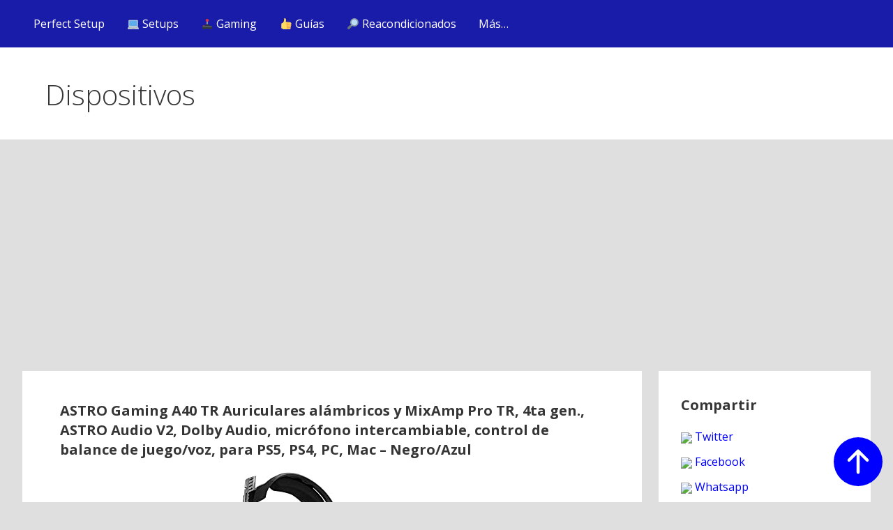

--- FILE ---
content_type: text/html; charset=UTF-8
request_url: https://perfectsetup.pro/dispositivos/astro-gaming-a40-tr-auriculares-alambricos-y-mixamp-pro-tr-4ta-gen-astro-audio-v2-dolby-audio-microfono-intercambiable-control-de-balance-de-juego-voz-para-ps5-ps4-pc-mac-negro-azul/
body_size: 17185
content:
<!DOCTYPE html>

<html lang="es" prefix="og: https://ogp.me/ns#">

<head>

	<meta charset="UTF-8">

	<meta name="viewport" content="width=device-width, initial-scale=1">

	<link rel="profile" href="https://gmpg.org/xfn/11">

	<link rel="pingback" href="https://perfectsetup.pro/xmlrpc.php">

	
<!-- Optimización para motores de búsqueda de Rank Math - https://s.rankmath.com/home -->
<title>ASTRO Gaming A40 TR Auriculares alámbricos y MixAmp Pro TR, 4ta gen., ASTRO Audio V2, Dolby Audio, micrófono intercambiable, control de balance de juego/voz, para PS5, PS4, PC, Mac - Negro/Azul - Perfect Setup</title>
<meta name="robots" content="follow, index, max-snippet:-1, max-video-preview:-1, max-image-preview:large"/>
<link rel="canonical" href="https://perfectsetup.pro/dispositivos/astro-gaming-a40-tr-auriculares-alambricos-y-mixamp-pro-tr-4ta-gen-astro-audio-v2-dolby-audio-microfono-intercambiable-control-de-balance-de-juego-voz-para-ps5-ps4-pc-mac-negro-azul/" />
<meta property="og:locale" content="es_ES">
<meta property="og:type" content="article">
<meta property="og:title" content="ASTRO Gaming A40 TR Auriculares alámbricos y MixAmp Pro TR, 4ta gen., ASTRO Audio V2, Dolby Audio, micrófono intercambiable, control de balance de juego/voz, para PS5, PS4, PC, Mac - Negro/Azul - Perfect Setup">
<meta property="og:description" content="Dispositivos relacionados Sony WH-1000XM3B Technics RPDJ1210 &#8211; Auriculares, color plateado (Versión Importada) Philips SHP9500 &#8211; Auriculares de diadema abiertos, negro&hellip;">
<meta property="og:url" content="https://perfectsetup.pro/dispositivos/astro-gaming-a40-tr-auriculares-alambricos-y-mixamp-pro-tr-4ta-gen-astro-audio-v2-dolby-audio-microfono-intercambiable-control-de-balance-de-juego-voz-para-ps5-ps4-pc-mac-negro-azul/">
<meta property="og:site_name" content="Perfect Setup">
<meta property="article:section" content="Auriculares">
<meta property="og:image" content="https://d3iy0wirzdn0f1.cloudfront.net/wp-content/uploads/2020/12/28200318/41JopPY04aL._AC_UY218_.jpg">
<meta property="og:image:secure_url" content="https://d3iy0wirzdn0f1.cloudfront.net/wp-content/uploads/2020/12/28200318/41JopPY04aL._AC_UY218_.jpg">
<meta property="og:image:width" content="271">
<meta property="og:image:height" content="218">
<meta property="og:image:alt" content="ASTRO Gaming A40 TR Auriculares alámbricos y MixAmp Pro TR, 4ta gen., ASTRO Audio V2, Dolby Audio, micrófono intercambiable, control de balance de juego/voz, para PS5, PS4, PC, Mac &#8211; Negro/Azul">
<meta property="og:image:type" content="image/jpeg">
<meta name="twitter:card" content="summary_large_image">
<meta name="twitter:title" content="ASTRO Gaming A40 TR Auriculares alámbricos y MixAmp Pro TR, 4ta gen., ASTRO Audio V2, Dolby Audio, micrófono intercambiable, control de balance de juego/voz, para PS5, PS4, PC, Mac - Negro/Azul - Perfect Setup">
<meta name="twitter:description" content="Dispositivos relacionados Sony WH-1000XM3B Technics RPDJ1210 &#8211; Auriculares, color plateado (Versión Importada) Philips SHP9500 &#8211; Auriculares de diadema abiertos, negro&hellip;">
<meta name="twitter:image" content="https://d3iy0wirzdn0f1.cloudfront.net/wp-content/uploads/2020/12/28200318/41JopPY04aL._AC_UY218_.jpg">
<script type="application/ld+json" class="rank-math-schema">{"@context":"https://schema.org","@graph":[{"@type":["Website","Organization"],"@id":"https://perfectsetup.pro/#organization","name":"Perfect Setup","url":"https://perfectsetup.pro","openingHours":["Monday,Tuesday,Wednesday,Thursday,Friday,Saturday,Sunday 09:00-17:00"]},{"@type":"WebSite","@id":"https://perfectsetup.pro/#website","url":"https://perfectsetup.pro","name":"Perfect Setup","publisher":{"@id":"https://perfectsetup.pro/#organization"},"inLanguage":"es","potentialAction":{"@type":"SearchAction","target":"https://perfectsetup.pro/?s={search_term_string}","query-input":"required name=search_term_string"}},{"@type":"ImageObject","@id":"https://perfectsetup.pro/dispositivos/astro-gaming-a40-tr-auriculares-alambricos-y-mixamp-pro-tr-4ta-gen-astro-audio-v2-dolby-audio-microfono-intercambiable-control-de-balance-de-juego-voz-para-ps5-ps4-pc-mac-negro-azul/#primaryImage","url":"https://d3iy0wirzdn0f1.cloudfront.net/wp-content/uploads/2020/12/28200318/41JopPY04aL._AC_UY218_.jpg","width":271,"height":218},{"@type":"WebPage","@id":"https://perfectsetup.pro/dispositivos/astro-gaming-a40-tr-auriculares-alambricos-y-mixamp-pro-tr-4ta-gen-astro-audio-v2-dolby-audio-microfono-intercambiable-control-de-balance-de-juego-voz-para-ps5-ps4-pc-mac-negro-azul/#webpage","url":"https://perfectsetup.pro/dispositivos/astro-gaming-a40-tr-auriculares-alambricos-y-mixamp-pro-tr-4ta-gen-astro-audio-v2-dolby-audio-microfono-intercambiable-control-de-balance-de-juego-voz-para-ps5-ps4-pc-mac-negro-azul/","name":"ASTRO Gaming A40 TR Auriculares al\u00e1mbricos y MixAmp Pro TR, 4ta gen., ASTRO Audio V2, Dolby Audio, micr\u00f3fono intercambiable, control de balance de juego/voz, para PS5, PS4, PC, Mac - Negro/Azul - Perfect Setup","datePublished":"2020-12-28T20:03:18+01:00","dateModified":"2020-12-28T20:03:18+01:00","isPartOf":{"@id":"https://perfectsetup.pro/#website"},"primaryImageOfPage":{"@id":"https://perfectsetup.pro/dispositivos/astro-gaming-a40-tr-auriculares-alambricos-y-mixamp-pro-tr-4ta-gen-astro-audio-v2-dolby-audio-microfono-intercambiable-control-de-balance-de-juego-voz-para-ps5-ps4-pc-mac-negro-azul/#primaryImage"},"inLanguage":"es"}]}</script>
<!-- /Plugin Rank Math WordPress SEO -->

<link rel='dns-prefetch' href='//fonts.googleapis.com' />
<link rel='dns-prefetch' href='//s.w.org' />
<link rel="alternate" type="application/rss+xml" title="Perfect Setup &raquo; Feed" href="https://perfectsetup.pro/feed/" />
<link rel="alternate" type="application/rss+xml" title="Perfect Setup &raquo; Feed de los comentarios" href="https://perfectsetup.pro/comments/feed/" />
<link rel="alternate" type="application/rss+xml" title="Perfect Setup &raquo; Comentario ASTRO Gaming A40 TR Auriculares alámbricos y MixAmp Pro TR, 4ta gen., ASTRO Audio V2, Dolby Audio, micrófono intercambiable, control de balance de juego/voz, para PS5, PS4, PC, Mac &#8211; Negro/Azul del feed" href="https://perfectsetup.pro/dispositivos/astro-gaming-a40-tr-auriculares-alambricos-y-mixamp-pro-tr-4ta-gen-astro-audio-v2-dolby-audio-microfono-intercambiable-control-de-balance-de-juego-voz-para-ps5-ps4-pc-mac-negro-azul/feed/" />
		<script type="text/javascript">
			window._wpemojiSettings = {"baseUrl":"https:\/\/s.w.org\/images\/core\/emoji\/13.0.0\/72x72\/","ext":".png","svgUrl":"https:\/\/s.w.org\/images\/core\/emoji\/13.0.0\/svg\/","svgExt":".svg","source":{"concatemoji":"https:\/\/perfectsetup.pro\/wp-includes\/js\/wp-emoji-release.min.js?ver=5.5.3"}};
			!function(e,a,t){var r,n,o,i,p=a.createElement("canvas"),s=p.getContext&&p.getContext("2d");function c(e,t){var a=String.fromCharCode;s.clearRect(0,0,p.width,p.height),s.fillText(a.apply(this,e),0,0);var r=p.toDataURL();return s.clearRect(0,0,p.width,p.height),s.fillText(a.apply(this,t),0,0),r===p.toDataURL()}function l(e){if(!s||!s.fillText)return!1;switch(s.textBaseline="top",s.font="600 32px Arial",e){case"flag":return!c([127987,65039,8205,9895,65039],[127987,65039,8203,9895,65039])&&(!c([55356,56826,55356,56819],[55356,56826,8203,55356,56819])&&!c([55356,57332,56128,56423,56128,56418,56128,56421,56128,56430,56128,56423,56128,56447],[55356,57332,8203,56128,56423,8203,56128,56418,8203,56128,56421,8203,56128,56430,8203,56128,56423,8203,56128,56447]));case"emoji":return!c([55357,56424,8205,55356,57212],[55357,56424,8203,55356,57212])}return!1}function d(e){var t=a.createElement("script");t.src=e,t.defer=t.type="text/javascript",a.getElementsByTagName("head")[0].appendChild(t)}for(i=Array("flag","emoji"),t.supports={everything:!0,everythingExceptFlag:!0},o=0;o<i.length;o++)t.supports[i[o]]=l(i[o]),t.supports.everything=t.supports.everything&&t.supports[i[o]],"flag"!==i[o]&&(t.supports.everythingExceptFlag=t.supports.everythingExceptFlag&&t.supports[i[o]]);t.supports.everythingExceptFlag=t.supports.everythingExceptFlag&&!t.supports.flag,t.DOMReady=!1,t.readyCallback=function(){t.DOMReady=!0},t.supports.everything||(n=function(){t.readyCallback()},a.addEventListener?(a.addEventListener("DOMContentLoaded",n,!1),e.addEventListener("load",n,!1)):(e.attachEvent("onload",n),a.attachEvent("onreadystatechange",function(){"complete"===a.readyState&&t.readyCallback()})),(r=t.source||{}).concatemoji?d(r.concatemoji):r.wpemoji&&r.twemoji&&(d(r.twemoji),d(r.wpemoji)))}(window,document,window._wpemojiSettings);
		</script>
		<style type="text/css">
img.wp-smiley,
img.emoji {
	display: inline !important;
	border: none !important;
	box-shadow: none !important;
	height: 1em !important;
	width: 1em !important;
	margin: 0 .07em !important;
	vertical-align: -0.1em !important;
	background: none !important;
	padding: 0 !important;
}
</style>
	<link rel='stylesheet' id='wp-block-library-css'  href='https://perfectsetup.pro/wp-includes/css/dist/block-library/style.min.css?ver=5.5.3' type='text/css' media='all' />
<link rel='stylesheet' id='wp-block-library-theme-css'  href='https://perfectsetup.pro/wp-includes/css/dist/block-library/theme.min.css?ver=5.5.3' type='text/css' media='all' />
<link rel='stylesheet' id='dwqa-style-css'  href='https://perfectsetup.pro/wp-content/plugins/dw-question-answer/templates/assets/css/style.css?ver=180720161357' type='text/css' media='all' />
<link rel='stylesheet' id='dwqa-rtl-css'  href='https://perfectsetup.pro/wp-content/plugins/dw-question-answer/templates/assets/css/rtl.css?ver=180720161357' type='text/css' media='all' />
<link rel='stylesheet' id='toc-screen-css'  href='https://perfectsetup.pro/wp-content/plugins/table-of-contents-plus/screen.min.css?ver=2302' type='text/css' media='all' />
<link rel='stylesheet' id='primer-child-css'  href='https://perfectsetup.pro/wp-content/themes/primer-child/style.css?ver=5.5.3' type='text/css' media='all' />
<style id='primer-child-inline-css' type='text/css'>
.site-header{background-image:url(https://d3iy0wirzdn0f1.cloudfront.net/wp-content/uploads/2020/12/28200318/41JopPY04aL._AC_UY218_.jpg);}
.site-title a,.site-title a:visited{color:#ffffff;}.site-title a:hover,.site-title a:visited:hover{color:rgba(255, 255, 255, 0.8);}
.site-description{color:#ffffff;}
.hero,.hero .widget h1,.hero .widget h2,.hero .widget h3,.hero .widget h4,.hero .widget h5,.hero .widget h6,.hero .widget p,.hero .widget blockquote,.hero .widget cite,.hero .widget table,.hero .widget ul,.hero .widget ol,.hero .widget li,.hero .widget dd,.hero .widget dt,.hero .widget address,.hero .widget code,.hero .widget pre,.hero .widget .widget-title,.hero .page-header h1{color:#ffffff;}
.main-navigation ul li a,.main-navigation ul li a:visited,.main-navigation ul li a:hover,.main-navigation ul li a:focus,.main-navigation ul li a:visited:hover{color:#ffffff;}.main-navigation .sub-menu .menu-item-has-children > a::after{border-right-color:#ffffff;border-left-color:#ffffff;}.menu-toggle div{background-color:#ffffff;}.main-navigation ul li a:hover,.main-navigation ul li a:focus{color:rgba(255, 255, 255, 0.8);}
h1,h2,h3,h4,h5,h6,label,legend,table th,dl dt,.entry-title,.entry-title a,.entry-title a:visited,.widget-title{color:#353535;}.entry-title a:hover,.entry-title a:visited:hover,.entry-title a:focus,.entry-title a:visited:focus,.entry-title a:active,.entry-title a:visited:active{color:rgba(53, 53, 53, 0.8);}
body,input,select,textarea,input[type="text"]:focus,input[type="email"]:focus,input[type="url"]:focus,input[type="password"]:focus,input[type="search"]:focus,input[type="number"]:focus,input[type="tel"]:focus,input[type="range"]:focus,input[type="date"]:focus,input[type="month"]:focus,input[type="week"]:focus,input[type="time"]:focus,input[type="datetime"]:focus,input[type="datetime-local"]:focus,input[type="color"]:focus,textarea:focus,.navigation.pagination .paging-nav-text{color:#252525;}hr{background-color:rgba(37, 37, 37, 0.1);border-color:rgba(37, 37, 37, 0.1);}input[type="text"],input[type="email"],input[type="url"],input[type="password"],input[type="search"],input[type="number"],input[type="tel"],input[type="range"],input[type="date"],input[type="month"],input[type="week"],input[type="time"],input[type="datetime"],input[type="datetime-local"],input[type="color"],textarea,.select2-container .select2-choice{color:rgba(37, 37, 37, 0.5);border-color:rgba(37, 37, 37, 0.1);}select,fieldset,blockquote,pre,code,abbr,acronym,.hentry table th,.hentry table td{border-color:rgba(37, 37, 37, 0.1);}.hentry table tr:hover td{background-color:rgba(37, 37, 37, 0.05);}
blockquote,.entry-meta,.entry-footer,.comment-meta .says,.logged-in-as,.wp-block-coblocks-author__heading{color:#686868;}
.site-footer .widget-title,.site-footer h1,.site-footer h2,.site-footer h3,.site-footer h4,.site-footer h5,.site-footer h6{color:#353535;}
.site-footer .widget,.site-footer .widget form label{color:#252525;}
.footer-menu ul li a,.footer-menu ul li a:visited{color:#686868;}.site-info-wrapper .social-menu a{background-color:#686868;}.footer-menu ul li a:hover,.footer-menu ul li a:visited:hover{color:rgba(104, 104, 104, 0.8);}
.site-info-wrapper .site-info-text{color:#686868;}
a,a:visited,.entry-title a:hover,.entry-title a:visited:hover{color:#ff6663;}.navigation.pagination .nav-links .page-numbers.current,.social-menu a:hover{background-color:#ff6663;}a:hover,a:visited:hover,a:focus,a:visited:focus,a:active,a:visited:active{color:rgba(255, 102, 99, 0.8);}.comment-list li.bypostauthor{border-color:rgba(255, 102, 99, 0.2);}
button,a.button,a.button:visited,input[type="button"],input[type="reset"],input[type="submit"],.wp-block-button__link,.site-info-wrapper .social-menu a:hover{background-color:#ff6663;border-color:#ff6663;}button:hover,button:active,button:focus,a.button:hover,a.button:active,a.button:focus,a.button:visited:hover,a.button:visited:active,a.button:visited:focus,input[type="button"]:hover,input[type="button"]:active,input[type="button"]:focus,input[type="reset"]:hover,input[type="reset"]:active,input[type="reset"]:focus,input[type="submit"]:hover,input[type="submit"]:active,input[type="submit"]:focus{background-color:rgba(255, 102, 99, 0.8);border-color:rgba(255, 102, 99, 0.8);}
button,button:hover,button:active,button:focus,a.button,a.button:hover,a.button:active,a.button:focus,a.button:visited,a.button:visited:hover,a.button:visited:active,a.button:visited:focus,input[type="button"],input[type="button"]:hover,input[type="button"]:active,input[type="button"]:focus,input[type="reset"],input[type="reset"]:hover,input[type="reset"]:active,input[type="reset"]:focus,input[type="submit"],input[type="submit"]:hover,input[type="submit"]:active,input[type="submit"]:focus,.wp-block-button__link{color:#ffffff;}
body{background-color:#f5f5f5;}.navigation.pagination .nav-links .page-numbers.current{color:#f5f5f5;}
.hentry,.comments-area,.widget,#page > .page-title-container{background-color:#ffffff;}
.site-header{background-color:#0b3954;}.site-header{-webkit-box-shadow:inset 0 0 0 9999em;-moz-box-shadow:inset 0 0 0 9999em;box-shadow:inset 0 0 0 9999em;color:rgba(11, 57, 84, 0.50);}
.main-navigation-container,.main-navigation.open,.main-navigation ul ul,.main-navigation .sub-menu{background-color:#0b3954;}
.site-footer{background-color:#0b3954;}
.site-footer .widget{background-color:#ffffff;}
.site-info-wrapper{background-color:#f5f5f5;}.site-info-wrapper .social-menu a,.site-info-wrapper .social-menu a:visited,.site-info-wrapper .social-menu a:hover,.site-info-wrapper .social-menu a:visited:hover{color:#f5f5f5;}
.has-primary-color{color:#03263B;}.has-primary-background-color{background-color:#03263B;}
.has-secondary-color{color:#0b3954;}.has-secondary-background-color{background-color:#0b3954;}
.has-tertiary-color{color:#bddae6;}.has-tertiary-background-color{background-color:#bddae6;}
.has-quaternary-color{color:#ff6663;}.has-quaternary-background-color{background-color:#ff6663;}
.has-quinary-color{color:#ffffff;}.has-quinary-background-color{background-color:#ffffff;}
</style>
<link rel='stylesheet' id='simple-favorites-css'  href='https://perfectsetup.pro/wp-content/plugins/favorites/assets/css/favorites.css?ver=2.3.2' type='text/css' media='all' />
<link rel='stylesheet' id='primer-child-fonts-css'  href='https://fonts.googleapis.com/css?family=Open+Sans%3A300%2C400%2C700&#038;subset=latin&#038;ver=1.8.8' type='text/css' media='all' />
<style id='primer-child-fonts-inline-css' type='text/css'>
.site-title{font-family:"Open Sans", sans-serif;}
.main-navigation ul li a,.main-navigation ul li a:visited,button,a.button,a.fl-button,input[type="button"],input[type="reset"],input[type="submit"]{font-family:"Open Sans", sans-serif;}
h1,h2,h3,h4,h5,h6,label,legend,table th,dl dt,.entry-title,.widget-title{font-family:"Open Sans", sans-serif;}
body,p,ol li,ul li,dl dd,.fl-callout-text{font-family:"Open Sans", sans-serif;}
blockquote,.entry-meta,.entry-footer,.comment-list li .comment-meta .says,.comment-list li .comment-metadata,.comment-reply-link,#respond .logged-in-as{font-family:"Open Sans", sans-serif;}
</style>
<link rel='stylesheet' id='aawp-styles-css'  href='https://perfectsetup.pro/wp-content/plugins/aawp/public/assets/css/styles.min.css?ver=3.9.7' type='text/css' media='all' />
<link rel='stylesheet' id='related-post-css'  href='https://perfectsetup.pro/wp-content/plugins/related-post/assets/front/css/related-post.css?ver=5.5.3' type='text/css' media='all' />
<script type='text/javascript' src='https://perfectsetup.pro/wp-includes/js/jquery/jquery.js?ver=1.12.4-wp' id='jquery-core-js'></script>
<script type='text/javascript' src='https://perfectsetup.pro/wp-content/plugins/miniorange-login-openid/includes/js/mo_openid_jquery.cookie.min.js?ver=5.5.3' id='js-cookie-script-js'></script>
<script type='text/javascript' src='https://perfectsetup.pro/wp-content/plugins/miniorange-login-openid/includes/js/mo-openid-social_login.js?ver=5.5.3' id='mo-social-login-script-js'></script>
<script type='text/javascript' id='favorites-js-extra'>
/* <![CDATA[ */
var favorites_data = {"ajaxurl":"https:\/\/perfectsetup.pro\/wp-admin\/admin-ajax.php","nonce":"dc2da6973c","favorite":"Favorito <i class=\"sf-icon-star-empty\"><\/i>","favorited":"En favoritos <i class=\"sf-icon-star-full\"><\/i>","includecount":"1","indicate_loading":"1","loading_text":"Cargando","loading_image":"","loading_image_active":"","loading_image_preload":"","cache_enabled":"1","button_options":{"button_type":{"label":"Me gusta","icon":"<i class=\"sf-icon-like\"><\/i>","icon_class":"sf-icon-like","state_default":"Me gusta","state_active":"Me gust\u00f3"},"custom_colors":true,"box_shadow":false,"include_count":true,"default":{"background_default":"#0a0a0a","border_default":false,"text_default":"#ffffff","icon_default":false,"count_default":false},"active":{"background_active":false,"border_active":false,"text_active":false,"icon_active":false,"count_active":false}},"authentication_modal_content":"<p>Por favor, accede para a\u00f1adir favoritos.<\/p>\n<p><a href=\"#\" data-favorites-modal-close>Descartar este aviso<\/a><\/p>\n","authentication_redirect":"","dev_mode":"","logged_in":"","user_id":"0","authentication_redirect_url":"https:\/\/perfectsetup.pro\/panel\/"};
/* ]]> */
</script>
<script type='text/javascript' src='https://perfectsetup.pro/wp-content/plugins/favorites/assets/js/favorites.min.js?ver=2.3.2' id='favorites-js'></script>
<link rel="https://api.w.org/" href="https://perfectsetup.pro/wp-json/" /><link rel="alternate" type="application/json" href="https://perfectsetup.pro/wp-json/wp/v2/dispositivos/3670" /><link rel="EditURI" type="application/rsd+xml" title="RSD" href="https://perfectsetup.pro/xmlrpc.php?rsd" />
<link rel="wlwmanifest" type="application/wlwmanifest+xml" href="https://perfectsetup.pro/wp-includes/wlwmanifest.xml" /> 
<meta name="generator" content="WordPress 5.5.3" />
<link rel='shortlink' href='https://perfectsetup.pro/?p=3670' />
<link rel="alternate" type="application/json+oembed" href="https://perfectsetup.pro/wp-json/oembed/1.0/embed?url=https%3A%2F%2Fperfectsetup.pro%2Fdispositivos%2Fastro-gaming-a40-tr-auriculares-alambricos-y-mixamp-pro-tr-4ta-gen-astro-audio-v2-dolby-audio-microfono-intercambiable-control-de-balance-de-juego-voz-para-ps5-ps4-pc-mac-negro-azul%2F" />
<link rel="alternate" type="text/xml+oembed" href="https://perfectsetup.pro/wp-json/oembed/1.0/embed?url=https%3A%2F%2Fperfectsetup.pro%2Fdispositivos%2Fastro-gaming-a40-tr-auriculares-alambricos-y-mixamp-pro-tr-4ta-gen-astro-audio-v2-dolby-audio-microfono-intercambiable-control-de-balance-de-juego-voz-para-ps5-ps4-pc-mac-negro-azul%2F&#038;format=xml" />
<style type="text/css">.aawp .aawp-tb__row--highlight{background-color:#256aaf;}.aawp .aawp-tb__row--highlight{color:#fff;}.aawp .aawp-tb__row--highlight a{color:#fff;}</style><style>
#registerform br{display:none;}
</style>

<script data-ad-client="ca-pub-7805005775702861" async src="https://pagead2.googlesyndication.com/pagead/js/adsbygoogle.js"></script>

<!-- Global site tag (gtag.js) - Google Analytics -->
<script async src="https://www.googletagmanager.com/gtag/js?id=UA-159367101-1"></script>
<script>
  window.dataLayer = window.dataLayer || [];
  function gtag(){dataLayer.push(arguments);}
  gtag('js', new Date());

  gtag('config', 'UA-159367101-1');
</script>		<script>
			document.documentElement.className = document.documentElement.className.replace( 'no-js', 'js' );
		</script>
				<style>
			.no-js img.lazyload { display: none; }
			figure.wp-block-image img.lazyloading { min-width: 150px; }
							.lazyload, .lazyloading { opacity: 0; }
				.lazyloaded {
					opacity: 1;
					transition: opacity 400ms;
					transition-delay: 0ms;
				}
					</style>
		<style type='text/css'>
.site-title a,.site-title a:visited{color:ffffff;}
</style><link rel="icon" href="https://d3iy0wirzdn0f1.cloudfront.net/wp-content/uploads/2020/03/03083924/cropped-fav-32x32.png" sizes="32x32" />
<link rel="icon" href="https://d3iy0wirzdn0f1.cloudfront.net/wp-content/uploads/2020/03/03083924/cropped-fav-192x192.png" sizes="192x192" />
<link rel="apple-touch-icon" href="https://d3iy0wirzdn0f1.cloudfront.net/wp-content/uploads/2020/03/03083924/cropped-fav-180x180.png" />
<meta name="msapplication-TileImage" content="https://d3iy0wirzdn0f1.cloudfront.net/wp-content/uploads/2020/03/03083924/cropped-fav-270x270.png" />
		<style type="text/css" id="wp-custom-css">
			html {
  scroll-behavior: smooth;
}

.setups-template-default .related-post {
    border-top: 1px rgba(37, 37, 37, 0.1) solid;
    padding-top: 15px;
    margin-top: 40px;
	}


.home .attachment-post-thumbnail, .single-setups .attachment-post-thumbnail{width:100%;}


.dispositivos-template-default .entry-content .page-header-image-single img{width:inherit;height:inherit;}

.entry-content .page-header-image-single img{height:800px;}
.entry-content .page-header-image-single img{height:400px;}

.related-post .post-list .item .post_title{color:blue !important;}



h2{font-size:1.5em;}

/*twitch*/
.single-setups #custom_html-4{background:#fff3cd;text-align:center;}


body{background:#dfdfdf;}
/*body{background:#0b3954;}*/

.category img{height: auto;
max-width: 100%;
max-height: 200px;
width: inherit;}

/* galeria */
.img-galeria{max-width:150px;max-height:150px;}

/* aawp */
.aawp .aawp-product--horizontal .aawp-product__content {
    margin-left: 0;
    padding-left: 0;
}



.aawp .aawp-product--horizontal .aawp-product__description > ul li {
    margin-top: 24px;

}

/* entradas */
.category .entry-footer{display:none;}

/* diseño */

#masthead, .main-navigation-container, .main-navigation.open, .main-navigation ul ul, .main-navigation .sub-menu{background:#191ba9;}

.site-header{display:none;}


.single .nav-links{display:none;}


.guia_home{
	float:left;margin-right:15px
}


/* general */

.cat-links{display:none;}

.single-dispositivos h1{font-size:20px;}

.site-header-wrapper, .site-content, .page-title-container .page-header, .main-navigation, .site-info-wrapper .site-info{max-width:95%;}


.post-type-archive-programas .hentry img{
	height:90px;
	width:inherit;
}

.post-type-archive-marcas .hentry img {
    height: 90px;
    width: inherit;
	background-size:contain !important;
}

.search .hentry img, .lista article img, .category-guias-de-compra .hentry img, .author .hentry img, .post-type-archive-dispositivos .hentry img, .post-type-archive-setups .hentry img, .post-type-archive-juegos .hentry img{
	max-height:200px;
	width:inherit;
}


html .category-guias-de-compra .hentry h2 a{
	height:inherit;
}


.search-results .hentry, .archive .hentry {
    border: 2px #d9d9d9 solid;
    width: 31%; /*48%*/
    float: left;
    margin-right: 2%;
    height: 380px;
    text-align: center;
}

.search-results .hentry a,.search-results .hentry button, .archive .hentry a, .archive .hentry button{width:100%;max-width:100%;border-radius:0;}

.simplefavorite-button.preset i{position:inherit;margin-right:10px}


.post-type-archive-marcas  .hentry, .post-type-archive-programas .hentry{height:225px;}




.search .hentry h2 a, .archive .hentry h2 a{
	  height: 90px;
    overflow: hidden;
    color: red;
    display: block;
	
	font-size:0.65em;
}

.layout-two-column-default #secondary{
	width:25%;
	margin:0;
}

.layout-two-column-default .content-area {
	width: 73%;
	margin:0;
}






a, a:visited, .entry-title a:hover, .entry-title a:visited:hover,

a:hover, a:visited:hover, a:focus, a:visited:focus, a:active, a:visited:active
{color:blue;}

/*
#content a{color:blue !important;}
*/

#content a.button{color:#fff !important;background:black;}



#content h2 a{color:#353535 !important;}

.single-programas .wp-post-image{display:none;}



/* preguntas */
.page-id-5 .hentry{
	width:100%;
	float:inherit;
	text-align:inherit;
	margin-right:inherit;
	border:0;
	height:inherit;
}

.forum-items-related {border-top:1px #dfdfdf solid;padding-top:20px}

.forum-items-related b{display:block;}


		.hentry table img{
	max-width:100px;
	}
	

/* fav */

.favorites-list, .favorites-list ul{padding:0;} 

.favorites-list a{display:block;}

.favorites-list img{width:150px;}

.simplefavorite-button.preset{padding: 12px 1em 12px 2em; border-radius: 3px;margin-right: 10px;}

.simplefavorite-button-count{margin-left:5px;}

/* popular */

#post-497{padding-top: 10px;}

/* botones */

button, a.button, a.button:visited, input[type="button"], input[type="reset"], input[type="submit"], .wp-block-button__link, .site-info-wrapper .social-menu a:hover {
    background-color: black;
    border-color: black;
}

.button{margin-right:10px}


.total_visitas{padding-left:20px;}

/* comentarios */

#wpcomm, #wc-comment-header{max-width:97% !important;}


/* preguntas */

input[name='question-tag']{
display: none;
}
 
label[for='question-tag']{
display: none;
}

.dwqa-staff{display:none;}

.dwqa-comment-form{display:none;}


.single-dwqa-question .hentry table img{max-width:50px;}

/* buscador */

.search-results .entry-footer{display:none;}


/* forms */

input[type="text"], input[type="email"], input[type="url"], input[type="password"], input[type="search"], input[type="number"], input[type="tel"], input[type="range"], input[type="date"], input[type="month"], input[type="week"], input[type="time"], input[type="datetime"], input[type="datetime-local"], input[type="color"], textarea, .select2-container .select2-choice {

border-color:
    #d9d9d9;
}

/* buscador */


			.page-id-691 img{max-width:50px;max-height:50px;}


/* wpc */

#txt_wpc_search{margin-right:15px;}



.related-post{height:inherit !important;}


/* footer */
.site-footer{background:#fff;}
.footer-widget-area{padding:0;margin:0;max-width:100%;}



.dwqa-page-numbers{width:auto !important;}




.foto_setup{background-color:black;height:450px !important;background-size:contain;}


/* Versión móvil */

@media only screen and (max-width: 480px) {
	
	
	
.foto_setup{height:200px  !important;background-size:contain;}
	.wpc_input_search{width:100%;}
#wpc_box_1 button{margin-top:10px;}


  
.search .hentry h2 a, .archive .hentry h2 a{font-size: 17px;}
	
	
	
.page-id-11 #secondary, .page-id-2 #secondary{display:none}
	
	.forum-items-related b{text-align:center;}
	
	.forum-items-related tr:not(:first-child) {
    display:none;
}
	
	
	#txt_wpc_search{margin-right:0;}
	
	.guia_home{
		width:150px;
		margin:auto;
		margin-bottom:15px;
	float:inherit;
display:block;
		text-align:center;
	}
	
	
	.site-content {
    margin-top: 16px;
}
	
		
	.layout-two-column-default #secondary{clear:both;}
	
.navigation.pagination .nav-links .page-numbers {display:inline;}
	
	.navigation.pagination .nav-links {display:block;margin:20px 0;}
	
	
.img-galeria{max-width:100px;max-height:inherit;}
	
	
	#txt_search_dispositivos, #txt_search_programas{width:100%}
	
.button{margin:inherit;}
.total_visitas{display:block;text-align:center;}
		

.page-header-image-single{text-align:center;}
		
.layout-two-column-default #secondary{
	width: 100%;
	float	:inherit;
}

.layout-two-column-default .content-area {
	width: 100%;
	float	:inherit;
}
	
	
.site-header{display:block;}
	


	.hentry table th, .hentry table td{
		display:block;
	width: 100%;
	text-align:center;
	}
		.hentry table img, .single-dwqa-question .hentry table img {
	max-width:200px;
	}
	
	
		.single-programas .hentry table img{
	max-width:100%;
	}
	
	/* buscador */
	.page-id-691 .hentry table th{display:none;}
	

	
		.page-id-691 .hentry table tr td{border:0;}
	.page-id-691 .hentry table tr td:last-child{border-bottom:1px #dfdfdf solid;padding-bottom:30px;margin-bottom:30px;}
	
	.page-id-691 input[type="text"]{
		width:100%;
	}
	
		.page-id-691 .hentry table th, .page-id-691 .hentry table td{
	width: 93%;
	}

	
	.page-id-691 img{
			width:60%; 
		max-height:inherit !important;
	}

	
	

	
	
	
	
.archive .hentry {
    
    width: 100%;
    float: inherit;
    margin-right: inherit;
    height:inherit ;
    
}
	
.post-type-archive-marcas  .hentry, .post-type-archive-programas .hentry{height:inherit;}
	
	
	 
.button, .simplefavorite-button.preset {display:block;width: 100%;text-align: center;}
	

	

	h1{
		text-align:center;
	font-size: 20px
}
	
	.category h2{
	font-size: 15px
}

	
	
.category .hentry img, .post-type-archive-dispositivos .hentry img, .author .hentry img, .post-type-archive .hentry img{
	height: inherit;
	
}
	
	
	.archive .hentry h2 a{
	  height: inherit;
    overflow: inherit;
    
    
}
	
	
	.category  .hentry{height:inherit;}
	
	
	.hentry table th, .hentry table td{border-color:#fff;}
	
	
	.simplefavorite-button.preset i{position:inherit;margin-right:10px;}
	
	
	#media_image-2{display:none;}
	
	.custom-logo-link{display:none;}
}


/* mods */
.setups-template-default.single .page-header
{display:none;}


@media screen and (min-width: 800px) {
	.single-setups .page-header-image-single img{
		background-size:100% auto;
	}
}		</style>
		
</head>

<body data-rsssl=1 class="dispositivos-template-default single single-dispositivos postid-3670 wp-custom-logo aawp-custom layout-two-column-default">

	
	<div id="page" class="hfeed site">

		<a class="skip-link screen-reader-text" href="#content">Saltar al contenido</a>

		
		<header id="masthead" class="site-header" role="banner">

			
			<div class="site-header-wrapper">

				
<div class="site-title-wrapper">

	<a href="https://perfectsetup.pro/" class="custom-logo-link" rel="home"><img width="655" height="330"   alt="Perfect Setup" data-srcset="https://d3iy0wirzdn0f1.cloudfront.net/wp-content/uploads/2020/03/03083818/logo.png 655w, https://d3iy0wirzdn0f1.cloudfront.net/wp-content/uploads/2020/03/03083818/logo-300x151.png 300w"  data-src="https://d3iy0wirzdn0f1.cloudfront.net/wp-content/uploads/2020/03/03083818/logo.png" data-sizes="(max-width: 655px) 100vw, 655px" class="custom-logo lazyload" src="[data-uri]" /><noscript><img width="655" height="330" src="https://d3iy0wirzdn0f1.cloudfront.net/wp-content/uploads/2020/03/03083818/logo.png" class="custom-logo" alt="Perfect Setup" srcset="https://d3iy0wirzdn0f1.cloudfront.net/wp-content/uploads/2020/03/03083818/logo.png 655w, https://d3iy0wirzdn0f1.cloudfront.net/wp-content/uploads/2020/03/03083818/logo-300x151.png 300w" sizes="(max-width: 655px) 100vw, 655px" /></noscript></a>
	<div class="site-title"><a href="https://perfectsetup.pro/" rel="home">Perfect Setup</a></div>
	<div class="site-description">Fotos de los mejores Setups</div>
</div><!-- .site-title-wrapper -->

<div class="hero">

	
	<div class="hero-inner">

		
	</div>

</div>

			</div><!-- .site-header-wrapper -->

			
		</header><!-- #masthead -->

		
<div class="main-navigation-container">

	
<div class="menu-toggle" id="menu-toggle" role="button" tabindex="0"
	>
	<div></div>
	<div></div>
	<div></div>
</div><!-- #menu-toggle -->

	<nav id="site-navigation" class="main-navigation">

		<div class="menu-cabecera-container"><ul id="menu-cabecera" class="menu"><li id="menu-item-36" class="menu-item menu-item-type-custom menu-item-object-custom menu-item-36"><a href="/">Perfect Setup</a></li>
<li id="menu-item-53" class="menu-item menu-item-type-custom menu-item-object-custom menu-item-has-children menu-item-53"><a href="/setups/">💻 Setups</a>
<span  class="expand" role="button" tabindex="0"></span>

<ul class="sub-menu">
	<li id="menu-item-38" class="menu-item menu-item-type-post_type menu-item-object-page menu-item-38"><a href="https://perfectsetup.pro/popular/">🏆 Setups Populares</a></li>
	<li id="menu-item-934" class="menu-item menu-item-type-custom menu-item-object-custom menu-item-934"><a href="https://perfectsetup.pro/random.php">🎲 Setup Aleatorio</a></li>
	<li id="menu-item-3980" class="menu-item menu-item-type-custom menu-item-object-custom menu-item-3980"><a href="https://perfectsetup.pro/category/categorias-setups/programador/">Set up programador</a></li>
	<li id="menu-item-4071" class="menu-item menu-item-type-custom menu-item-object-custom menu-item-4071"><a href="https://perfectsetup.pro/category/tipos-de-setup/setups-con-monitores-verticales/">Setups con monitores verticales</a></li>
	<li id="menu-item-4078" class="menu-item menu-item-type-custom menu-item-object-custom menu-item-4078"><a href="https://perfectsetup.pro/category/tipos-de-setup/setups-con-monitor-ultrawide/">Setups con monitor Ultrawide</a></li>
	<li id="menu-item-4075" class="menu-item menu-item-type-custom menu-item-object-custom menu-item-4075"><a href="https://perfectsetup.pro/category/tipos-de-setup/setups-con-mesa-elevable/">Setups con mesa elevable</a></li>
	<li id="menu-item-4079" class="menu-item menu-item-type-custom menu-item-object-custom menu-item-4079"><a href="https://perfectsetup.pro/category/tipos-de-setup/setups-con-ordenadores-de-apple/">Setups con ordenadores de Apple</a></li>
	<li id="menu-item-4153" class="menu-item menu-item-type-custom menu-item-object-custom menu-item-4153"><a href="https://perfectsetup.pro/category/tipos-de-setup/setups-con-televisor/">Setups con televisor</a></li>
</ul>
</li>
<li id="menu-item-3583" class="menu-item menu-item-type-custom menu-item-object-custom menu-item-has-children menu-item-3583"><a href="https://perfectsetup.pro/category/categorias-setups/gamer/">🕹️ Gaming</a>
<span  class="expand" role="button" tabindex="0"></span>

<ul class="sub-menu">
	<li id="menu-item-3548" class="menu-item menu-item-type-custom menu-item-object-custom menu-item-3548"><a href="https://perfectsetup.pro/setups/setup-gaming-de-thegrefg/">TheGrefg</a></li>
	<li id="menu-item-4186" class="menu-item menu-item-type-custom menu-item-object-custom menu-item-4186"><a href="https://perfectsetup.pro/setups/setup-gaming-de-auronplay/">AuronPlay</a></li>
	<li id="menu-item-3584" class="menu-item menu-item-type-custom menu-item-object-custom menu-item-3584"><a href="https://perfectsetup.pro/setups/setup-gaming-de-thewillyrex/">TheWillyrex</a></li>
	<li id="menu-item-3617" class="menu-item menu-item-type-custom menu-item-object-custom menu-item-3617"><a href="https://perfectsetup.pro/setups/setup-gaming-de-vegetta777/">Vegetta777</a></li>
	<li id="menu-item-3651" class="menu-item menu-item-type-custom menu-item-object-custom menu-item-3651"><a href="https://perfectsetup.pro/setups/setup-gaming-de-elrubiusomg/">elrubiusOMG</a></li>
	<li id="menu-item-3680" class="menu-item menu-item-type-custom menu-item-object-custom menu-item-3680"><a href="https://perfectsetup.pro/setups/setup-gaming-de-bystaxx/">bysTaXx</a></li>
	<li id="menu-item-3776" class="menu-item menu-item-type-custom menu-item-object-custom menu-item-3776"><a href="https://perfectsetup.pro/setups/setup-gaming-de-alphasniper97/">AlphaSniper97</a></li>
	<li id="menu-item-3719" class="menu-item menu-item-type-custom menu-item-object-custom menu-item-3719"><a href="https://perfectsetup.pro/setups/setup-gaming-de-dutygameplays/">Dutygameplays</a></li>
	<li id="menu-item-3775" class="menu-item menu-item-type-custom menu-item-object-custom menu-item-3775"><a href="https://perfectsetup.pro/setups/setup-gaming-de-juegagerman/">JuegaGerman</a></li>
	<li id="menu-item-3813" class="menu-item menu-item-type-custom menu-item-object-custom menu-item-3813"><a href="https://perfectsetup.pro/setups/setup-gaming-de-alexby/">aLexBY11</a></li>
	<li id="menu-item-3846" class="menu-item menu-item-type-custom menu-item-object-custom menu-item-3846"><a href="https://perfectsetup.pro/setups/setup-gaming-de-cristinini/">Cristinini</a></li>
	<li id="menu-item-3895" class="menu-item menu-item-type-custom menu-item-object-custom menu-item-3895"><a href="https://perfectsetup.pro/setups/setup-gaming-de-ibai-llanos/">Ibai Llanos</a></li>
	<li id="menu-item-3932" class="menu-item menu-item-type-custom menu-item-object-custom menu-item-3932"><a href="https://perfectsetup.pro/setups/setup-gaming-de-elmillor/">ElmilloR</a></li>
	<li id="menu-item-3979" class="menu-item menu-item-type-custom menu-item-object-custom menu-item-3979"><a href="https://perfectsetup.pro/setups/setup-gaming-de-nate-gentile/">Nate Gentile</a></li>
	<li id="menu-item-4014" class="menu-item menu-item-type-custom menu-item-object-custom menu-item-4014"><a href="https://perfectsetup.pro/setups/setup-gaming-de-ninja/">Ninja</a></li>
	<li id="menu-item-4023" class="menu-item menu-item-type-custom menu-item-object-custom menu-item-4023"><a href="https://perfectsetup.pro/setups/setup-gaming-de-ampeterby7/">Ampeterby7</a></li>
	<li id="menu-item-4038" class="menu-item menu-item-type-custom menu-item-object-custom menu-item-4038"><a href="https://perfectsetup.pro/setups/setup-gaming-de-goorgo/">Goorgo</a></li>
	<li id="menu-item-4063" class="menu-item menu-item-type-custom menu-item-object-custom menu-item-4063"><a href="https://perfectsetup.pro/setups/setup-gaming-de-lolito-fdez/">LOLiTO FDEZ</a></li>
	<li id="menu-item-4395" class="menu-item menu-item-type-custom menu-item-object-custom menu-item-4395"><a href="https://perfectsetup.pro/setups/setup-gaming-de-pewdiepie/">PewDiePie</a></li>
</ul>
</li>
<li id="menu-item-1850" class="menu-item menu-item-type-taxonomy menu-item-object-category menu-item-has-children menu-item-1850"><a href="https://perfectsetup.pro/category/blog/guias-de-compra/">👍 Guías</a>
<span  class="expand" role="button" tabindex="0"></span>

<ul class="sub-menu">
	<li id="menu-item-1849" class="menu-item menu-item-type-taxonomy menu-item-object-category menu-item-1849"><a href="https://perfectsetup.pro/category/blog/diy/">🛠️ DIY</a></li>
</ul>
</li>
<li id="menu-item-3684" class="menu-item menu-item-type-custom menu-item-object-custom menu-item-3684"><a href="https://perfectsetup.pro/buscador-reacondicionados/">🔎 Reacondicionados</a></li>
<li id="menu-item-1759" class="menu-item menu-item-type-custom menu-item-object-custom menu-item-has-children menu-item-1759"><a href="#">Más&#8230;</a>
<span  class="expand" role="button" tabindex="0"></span>

<ul class="sub-menu">
	<li id="menu-item-50" class="menu-item menu-item-type-custom menu-item-object-custom menu-item-50"><a href="/dispositivos/">Dispositivos</a></li>
	<li id="menu-item-51" class="menu-item menu-item-type-custom menu-item-object-custom menu-item-51"><a href="/marcas/">Marcas</a></li>
	<li id="menu-item-37" class="menu-item menu-item-type-post_type menu-item-object-page menu-item-37"><a href="https://perfectsetup.pro/preguntas/">Preguntas</a></li>
</ul>
</li>
</ul></div>
	</nav><!-- #site-navigation -->

	
</div>

<div class="page-title-container">

	<header class="page-header">

		<h2 class="page-title">Dispositivos</h2>
	</header><!-- .entry-header -->

</div><!-- .page-title-container -->

		<div id="content" class="site-content">

<div id="primary" class="content-area">

	<main id="main" class="site-main" role="main">

	
		
<article id="post-3670" class="post-3670 dispositivos type-dispositivos status-publish has-post-thumbnail hentry category-auriculares">

	
	
	
<header class="entry-header">

	<div class="entry-header-row">

		<div class="entry-header-column">

			
			
				<h1 class="entry-title">ASTRO Gaming A40 TR Auriculares alámbricos y MixAmp Pro TR, 4ta gen., ASTRO Audio V2, Dolby Audio, micrófono intercambiable, control de balance de juego/voz, para PS5, PS4, PC, Mac &#8211; Negro/Azul</h1>

			
			
		</div><!-- .entry-header-column -->

	</div><!-- .entry-header-row -->

</header><!-- .entry-header -->

	


	
		
<div class="entry-content">


			<div class="page-header-image-single">
			<a href="/go.php?id=3670" target="_blank" style="cursor:zoom-in;">
				<img width="271" height="218"   alt="" data-src="https://d3iy0wirzdn0f1.cloudfront.net/wp-content/uploads/2020/12/28200318/41JopPY04aL._AC_UY218_.jpg" class="attachment-post-thumbnail size-post-thumbnail wp-post-image lazyload" src="[data-uri]" /><noscript><img width="271" height="218" src="https://d3iy0wirzdn0f1.cloudfront.net/wp-content/uploads/2020/12/28200318/41JopPY04aL._AC_UY218_.jpg" class="attachment-post-thumbnail size-post-thumbnail wp-post-image" alt="" /></noscript></div>
			</a>
		<br>

    

			<button onclick="document.location='https://perfectsetup.pro/panel/?redirect_to=perfectsetup.pro%2Fdispositivos%2Fastro-gaming-a40-tr-auriculares-alambricos-y-mixamp-pro-tr-4ta-gen-astro-audio-v2-dolby-audio-microfono-intercambiable-control-de-balance-de-juego-voz-para-ps5-ps4-pc-mac-negro-azul%2F';" class="simplefavorite-button active has-count preset" ><i class="sf-icon-like"></i> Me gusta</button>
	
	

	    <style>
	.page-header-image-single{text-align:center;}
	.simplefavorite-button.preset i{position:inherit;margin-right:15px;}
	.simplefavorite-button.preset{display:block;width:100%;}

	#content a.button {
font-weight:bold;
display: block;
text-align: center;
background:
    orange;
    margin-top: 20px;
    margin-right:0;
}
	</style><a href="https://amazon.es/dp/B07PTMMSTS?tag=fotosetup_article-21" rel="nofollow noopener" target="_blank" class="button">Ver precio y opiniones en Amazon</a>

<script>
 function searchVideo() {


  jQuery.ajax({
    type: 'GET',
    url: 'https://www.googleapis.com/youtube/v3/search',
    data: {
        key: 'AIzaSyAWZ6TUAJgsgpyge97s4PaeX7ahtrohUog',
        q: "review español ASTRO Gaming A40 TR Auriculare",
        part: 'id',// 'snippet',
        //maxResults: 1,
        type: 'video',
        videoEmbeddable: true,
    	//order: 'rating',
    },
    success: function(data){



    	if( data.items.length > 0 ){

    		embedVideo(data.items[0].id.videoId);
	        	



        }
    },
    error: function(response){
    	console.log(response);
        console.log("Request Failed");
    }
  });
}


function embedVideo(url){



	if( url.indexOf('youtube.com') > -1 ){
		url = url.split('/watch?v=')[1];
		url = url.split('?')[0];
	}else if( url.indexOf('youtu.be/') > -1 ){
		url = url.split('youtu.be/')[1];
	}

	var html_video = '<h2>Vídeo review de ' + jQuery('#title_short').html() + '</h2><iframe width=\"560\" height=\"427\" src=\"https://www.youtube.com/embed/';
	html_video += url;
	html_video += '" frameborder="0" allow="accelerometer; autoplay; encrypted-media; gyroscope; picture-in-picture" style="width:100%;" allowfullscreen></iframe>';
	html_video += '<a href="https://amazon.es/dp/B07PTMMSTS?tag=fotosetup_article-21" rel="nofollow noopener" target="_blank" class="button">Ver precio y opiniones en Amazon</a>';
	html_video += '<br>';
	jQuery('#youtube').html( html_video).show();
}



jQuery(function(){

			searchVideo();
	});
</script>


<br>
<div class="aawp">

            
            
<div class="aawp-product aawp-product--horizontal aawp-product--ribbon aawp-product--sale"  data-aawp-product-id="B07PTMMSTS" data-aawp-product-title="ASTRO Gaming A40 TR Auriculares alámbricos y MixAmp Pro TR 4ta gen ASTRO Audio V2 Dolby Audio micrófono intercambiable control de balance de juego/voz para PS5 PS4 PC Mac - Negro/Azul">

    <span class="aawp-product__ribbon aawp-product__ribbon--sale">Rebajas</span>
    <div class="aawp-product__thumb">
        <a class="aawp-product__image-link" href="https://www.amazon.es/dp/B07PTMMSTS?tag=perfectsetup-21&amp;linkCode=ogi&amp;th=1&amp;psc=1" title="ASTRO Gaming A40 TR Auriculares alámbricos y MixAmp Pro TR, 4ta gen., ASTRO Audio V2, Dolby Audio, micrófono intercambiable, control de balance de juego/voz, para PS5, PS4, PC, Mac - Negro/Azul" rel="nofollow noopener" target="_blank">
            <img   alt="ASTRO Gaming A40 TR Auriculares alámbricos y MixAmp Pro TR, 4ta gen., ASTRO Audio V2, Dolby Audio, micrófono intercambiable, control de balance de juego/voz, para PS5, PS4, PC, Mac - Negro/Azul" data-src="https://m.media-amazon.com/images/I/41wnhWcF6pL._SL160_.jpg" class="aawp-product__image lazyload" src="[data-uri]" /><noscript><img class="aawp-product__image" src="https://m.media-amazon.com/images/I/41wnhWcF6pL._SL160_.jpg" alt="ASTRO Gaming A40 TR Auriculares alámbricos y MixAmp Pro TR, 4ta gen., ASTRO Audio V2, Dolby Audio, micrófono intercambiable, control de balance de juego/voz, para PS5, PS4, PC, Mac - Negro/Azul"  /></noscript>
        </a>

            </div>

    <div class="aawp-product__content">
        <a class="aawp-product__title" href="https://www.amazon.es/dp/B07PTMMSTS?tag=fotosetup_article-21&amp;linkCode=ogi&amp;th=1&amp;psc=1" title="ASTRO Gaming A40 TR Auriculares alámbricos y MixAmp Pro TR, 4ta gen., ASTRO Audio V2, Dolby Audio, micrófono intercambiable, control de balance de juego/voz, para PS5, PS4, PC, Mac - Negro/Azul" rel="nofollow noopener" target="_blank">
            ASTRO Gaming A40 TR Auriculares alámbricos y MixAmp Pro TR, 4ta gen., ASTRO Audio V2, Dolby Audio, micrófono intercambiable, control de balance de juego/voz, para PS5, PS4, PC, Mac - Negro/Azul        </a>
        <div class="aawp-product__description">
            <ul><li>Sintonizado para gaming: ASTRO Audio V2 ofrece audio de calidad profesional para los jugadores cuando más lo necesitan, desde la transmisión en vivo en su casa hasta la competición en un torneo</li><li>Ajuste y acabado superiores: Diseñados para sesiones maratonianas de juego, los auriculares para videojuegos A40 TR son ligeros, cómodos y están hechos para durar</li><li>Mod Kit: Añade Mod Kit (por separado) a tus A40TR y transfórmalos en auriculares cerrados con aislamiento de ruido, con almohadillas de cuero sintético y un micrófono con aislamiento de voz</li><li>Audio 3D: El audio espacial te da un soporte completo de audio posicional 3D</li><li>Software del Centro de Mando ASTRO: Mejora el control de comunicación de voz y los ajustes de audio ajustando cada parámetro de entrada y salida a las necesidades específicas de su entorno de juego</li></ul>        </div>
    </div>

    <div class="aawp-product__footer">

        <div class="aawp-product__pricing">
                                                        
            
                    </div>

                <a class="aawp-button aawp-button--buy aawp-button aawp-button--amazon aawp-button--icon aawp-button--icon-black" href="https://www.amazon.es/dp/B07PTMMSTS?tag=fotosetup_article-21&#038;linkCode=ogi&#038;th=1&#038;psc=1" title="Comprar en Amazon" target="_blank" rel="nofollow noopener">Comprar en Amazon</a>
            </div>

</div>

    
</div>
<div id="youtube" style="display:none;min-height:440px"></div><hr>




<div style="display:none" id="title_short">ASTRO Gaming A40 TR Auriculares alámbricos y MixAmp Pro TR</div>

<h2>Setups que usan ASTRO Gaming A40 TR Auriculares alámbricos y MixAmp Pro TR</h2>

<div class="archive category">


    
    <article class="post-4196 setups type-setups status-publish has-post-thumbnail hentry ">

	
	
<div class="featured-image">




<div style="cursor:pointer;min-height:200px;width:100%;" onclick="document.location='https://perfectsetup.pro/setups/setup-gaming-de-bystaxx/';" >
<img style="background:url('https://d3iy0wirzdn0f1.cloudfront.net/wp-content/uploads/2020/12/28195839/bysTaXx.png') no-repeat center center;background-size:auto 100%;" data-src="/pixel.png" src="/pixel.png">
</div>



</div><!-- .featured-image -->



<header class="entry-header">

<div class="entry-header-row">

<div class="entry-header-column">



    <h2 class="entry-title"><a href="https://perfectsetup.pro/setups/setup-gaming-de-bystaxx/">Setup gaming de bysTaXx</a></h2>



</div><!-- .entry-header-column -->

</div><!-- .entry-header-row -->

</header><!-- .entry-header -->








</article>



</div>

<br style="clear:both;">

<div class="related-post grid">
                <div class="headline">Dispositivos relacionados</div>
        <div class="post-list ">

                        <div class="item">
                        <div class="thumb post_thumb">
        <a title="Sony WH-1000XM3B" href="https://perfectsetup.pro/dispositivos/sony-wh-1000xm3b/?related_post_from=95">

            <img width="149" height="218"   alt="" data-src="https://d3iy0wirzdn0f1.cloudfront.net/wp-content/uploads/2020/03/02235050/616s79sXrBL._AC_UY218_ML3_.jpg" class="attachment-medium size-medium wp-post-image lazyload" src="[data-uri]" /><noscript><img width="149" height="218" src="https://d3iy0wirzdn0f1.cloudfront.net/wp-content/uploads/2020/03/02235050/616s79sXrBL._AC_UY218_ML3_.jpg" class="attachment-medium size-medium wp-post-image" alt="" /></noscript>

        </a>
    </div>

    <a class="title post_title" title="Sony WH-1000XM3B" href="https://perfectsetup.pro/dispositivos/sony-wh-1000xm3b/?related_post_from=95">
                Sony WH-1000XM3B    </a>

                </div>
                            <div class="item">
                        <div class="thumb post_thumb">
        <a title="Technics RPDJ1210 &#8211; Auriculares, color plateado (Versión Importada)" href="https://perfectsetup.pro/dispositivos/technics-rpdj1210-auriculares-color-plateado-version-importada/?related_post_from=334">

            <img width="210" height="218"   alt="" data-src="https://d3iy0wirzdn0f1.cloudfront.net/wp-content/uploads/2020/03/03220701/81hsci1oshL._AC_UY218_ML3_.jpg" class="attachment-medium size-medium wp-post-image lazyload" src="[data-uri]" /><noscript><img width="210" height="218" src="https://d3iy0wirzdn0f1.cloudfront.net/wp-content/uploads/2020/03/03220701/81hsci1oshL._AC_UY218_ML3_.jpg" class="attachment-medium size-medium wp-post-image" alt="" /></noscript>

        </a>
    </div>

    <a class="title post_title" title="Technics RPDJ1210 &#8211; Auriculares, color plateado (Versión Importada)" href="https://perfectsetup.pro/dispositivos/technics-rpdj1210-auriculares-color-plateado-version-importada/?related_post_from=334">
                Technics RPDJ1210 &#8211; Auriculares, color plateado (Versión Importada)    </a>

                </div>
                            <div class="item">
                        <div class="thumb post_thumb">
        <a title="Philips SHP9500 &#8211; Auriculares de diadema abiertos, negro" href="https://perfectsetup.pro/dispositivos/philips-shp9500-auriculares-de-diadema-abiertos-negro/?related_post_from=460">

            <img width="127" height="218"   alt="" data-src="https://d3iy0wirzdn0f1.cloudfront.net/wp-content/uploads/2020/03/04001313/61JcYeMnkzL._AC_UY218_ML3_.jpg" class="attachment-medium size-medium wp-post-image lazyload" src="[data-uri]" /><noscript><img width="127" height="218" src="https://d3iy0wirzdn0f1.cloudfront.net/wp-content/uploads/2020/03/04001313/61JcYeMnkzL._AC_UY218_ML3_.jpg" class="attachment-medium size-medium wp-post-image" alt="" /></noscript>

        </a>
    </div>

    <a class="title post_title" title="Philips SHP9500 &#8211; Auriculares de diadema abiertos, negro" href="https://perfectsetup.pro/dispositivos/philips-shp9500-auriculares-de-diadema-abiertos-negro/?related_post_from=460">
                Philips SHP9500 &#8211; Auriculares de diadema abiertos, negro    </a>

                </div>
                            <div class="item">
                        <div class="thumb post_thumb">
        <a title="Audio Technica ATH-M50x &#8211; Auriculares para DJ, color negro" href="https://perfectsetup.pro/dispositivos/audio-technica-ath-m50x-auriculares-para-dj-color-negro/?related_post_from=513">

            <img width="133" height="218"   alt="" data-src="https://d3iy0wirzdn0f1.cloudfront.net/wp-content/uploads/2020/03/05102036/71WNWRLJCsL._AC_UY218_ML3_.jpg" class="attachment-medium size-medium wp-post-image lazyload" src="[data-uri]" /><noscript><img width="133" height="218"   alt="" data-src="https://d3iy0wirzdn0f1.cloudfront.net/wp-content/uploads/2020/03/05102036/71WNWRLJCsL._AC_UY218_ML3_.jpg" class="attachment-medium size-medium wp-post-image lazyload" src="[data-uri]" /><noscript><img width="133" height="218" src="https://d3iy0wirzdn0f1.cloudfront.net/wp-content/uploads/2020/03/05102036/71WNWRLJCsL._AC_UY218_ML3_.jpg" class="attachment-medium size-medium wp-post-image" alt="" /></noscript></noscript>

        </a>
    </div>

    <a class="title post_title" title="Audio Technica ATH-M50x &#8211; Auriculares para DJ, color negro" href="https://perfectsetup.pro/dispositivos/audio-technica-ath-m50x-auriculares-para-dj-color-negro/?related_post_from=513">
                Audio Technica ATH-M50x &#8211; Auriculares para DJ, color negro    </a>

                </div>
                            <div class="item">
                        <div class="thumb post_thumb">
        <a title="Audio Technica ATH-M50x &#8211; Auriculares para DJ, color negro" href="https://perfectsetup.pro/dispositivos/audio-technica-ath-m50x-auriculares-para-dj-color-negro-2/?related_post_from=607">

            <img width="133" height="218"   alt="" data-src="https://d3iy0wirzdn0f1.cloudfront.net/wp-content/uploads/2020/03/05102036/71WNWRLJCsL._AC_UY218_ML3_.jpg" class="attachment-medium size-medium wp-post-image lazyload" src="[data-uri]" /><noscript><img width="133" height="218"   alt="" data-src="https://d3iy0wirzdn0f1.cloudfront.net/wp-content/uploads/2020/03/05102036/71WNWRLJCsL._AC_UY218_ML3_.jpg" class="attachment-medium size-medium wp-post-image lazyload" src="[data-uri]" /><noscript><img width="133" height="218" src="https://d3iy0wirzdn0f1.cloudfront.net/wp-content/uploads/2020/03/05102036/71WNWRLJCsL._AC_UY218_ML3_.jpg" class="attachment-medium size-medium wp-post-image" alt="" /></noscript></noscript>

        </a>
    </div>

    <a class="title post_title" title="Audio Technica ATH-M50x &#8211; Auriculares para DJ, color negro" href="https://perfectsetup.pro/dispositivos/audio-technica-ath-m50x-auriculares-para-dj-color-negro-2/?related_post_from=607">
                Audio Technica ATH-M50x &#8211; Auriculares para DJ, color negro    </a>

                </div>
                            <div class="item">
                        <div class="thumb post_thumb">
        <a title="Beats by Dr. Dre Studio3 Auriculares cerrados Inalámbrico, Negro mate" href="https://perfectsetup.pro/dispositivos/beats-by-dr-dre-studio3-auriculares-cerrados-inalambrico-negro-mate/?related_post_from=650">

            <img width="220" height="218"   alt="" data-srcset="https://d3iy0wirzdn0f1.cloudfront.net/wp-content/uploads/2020/03/06105322/51VDMMUdVDL._AC_UY218_ML3_.jpg 220w, https://d3iy0wirzdn0f1.cloudfront.net/wp-content/uploads/2020/03/06105322/51VDMMUdVDL._AC_UY218_ML3_-150x150.jpg 150w"  data-src="https://d3iy0wirzdn0f1.cloudfront.net/wp-content/uploads/2020/03/06105322/51VDMMUdVDL._AC_UY218_ML3_.jpg" data-sizes="(max-width: 220px) 100vw, 220px" class="attachment-medium size-medium wp-post-image lazyload" src="[data-uri]" /><noscript><img width="220" height="218" src="https://d3iy0wirzdn0f1.cloudfront.net/wp-content/uploads/2020/03/06105322/51VDMMUdVDL._AC_UY218_ML3_.jpg" class="attachment-medium size-medium wp-post-image" alt="" srcset="https://d3iy0wirzdn0f1.cloudfront.net/wp-content/uploads/2020/03/06105322/51VDMMUdVDL._AC_UY218_ML3_.jpg 220w, https://d3iy0wirzdn0f1.cloudfront.net/wp-content/uploads/2020/03/06105322/51VDMMUdVDL._AC_UY218_ML3_-150x150.jpg 150w" sizes="(max-width: 220px) 100vw, 220px" /></noscript>

        </a>
    </div>

    <a class="title post_title" title="Beats by Dr. Dre Studio3 Auriculares cerrados Inalámbrico, Negro mate" href="https://perfectsetup.pro/dispositivos/beats-by-dr-dre-studio3-auriculares-cerrados-inalambrico-negro-mate/?related_post_from=650">
                Beats by Dr. Dre Studio3 Auriculares cerrados Inalámbrico, Negro mate    </a>

                </div>
            
    </div>

    <script>
            </script>
    <style>
        .related-post {}

        .related-post .post-list {
            text-align: left;
                    }

        .related-post .post-list .item {
            margin: 10px;
            padding: 0px;
                    }

        .related-post .headline {
            font-size: 1.5em !important;
            color: #353535 !important;
                    }

        .related-post .post-list .item .post_thumb {
            max-height: 220px;
            margin: 10px 0px;
            padding: 0px;
            display: block;
                    }

        .related-post .post-list .item .post_title {
            font-size: 16px;
            color: #3f3f3f;
            margin: 10px 0px;
            padding: 0px;
            display: block;
            text-decoration: none;
                    }

        .related-post .post-list .item .post_excerpt {
            font-size: 13px;
            color: #3f3f3f;
            margin: 10px 0px;
            padding: 0px;
            display: block;
            text-decoration: none;
                    }

        @media only screen and (min-width: 1024px) {
            .related-post .post-list .item {
                width: 30%;
            }
        }

        @media only screen and (min-width: 768px) and (max-width: 1023px) {
            .related-post .post-list .item {
                width: 90%;
            }
        }

        @media only screen and (min-width: 0px) and (max-width: 767px) {
            .related-post .post-list .item {
                width: 90%;
            }
        }

            </style>
        </div>

</div><!-- .entry-content -->

	
	
<footer class="entry-footer">


		<div class="entry-footer-right">


		

	</div>
	
	
</footer><!-- .entry-footer -->

	
</article><!-- #post-## -->

		
	<nav class="navigation post-navigation" role="navigation" aria-label="Entradas">
		<h2 class="screen-reader-text">Navegación de entradas</h2>
		<div class="nav-links"><div class="nav-previous"><a href="https://perfectsetup.pro/dispositivos/corsair-hydro-series-h105-sistema-de-refrigeracin-lquida-radiador-de-240-mm-dos-sp120-pwm-ventilador-all-in-one-liquid-cpu-cooler-negro/" rel="prev">&larr; Corsair Hydro Series H105 &#8211; Sistema de Refrigeraci&oacute;n L&iacute;quida (Radiador de 240 mm, dos SP120 PWM Ventilador, All-in-One Liquid CPU Cooler), Negro</a></div><div class="nav-next"><a href="https://perfectsetup.pro/dispositivos/xbox-one-consola-1-tb/" rel="next">Xbox One &#8211; Consola 1 TB &rarr;</a></div></div>
	</nav>
		
			
		
	
	</main><!-- #main -->

</div><!-- #primary -->


<div id="secondary" class="widget-area" role="complementary">

	<aside id="ai_widget-3" class="widget ai_widget"><h4 class="widget-title">Compartir</h4><div class='code-block code-block-3' style='margin: 8px 0; clear: both;'>
<ul>

<li><a href="https://twitter.com/share?text=ASTRO+Gaming+A40+TR+Auriculares+al%C3%A1mbricos+y+MixAmp+Pro+TR%2C+4ta+gen.%2C+ASTRO+Audio+V2%2C+Dolby+Audio%2C+micr%C3%B3fono+intercambiable%2C+control+de+balance+de+juego%2Fvoz%2C+para+PS5%2C+PS4%2C+PC%2C+Mac+-+Negro%2FAzul&url=https%3A%2F%2Fperfectsetup.pro%2F%3Fp%3D3670" rel="nofollow" target="_blank"><img src="https://www.google.com/s2/favicons?domain=twitter.com" width="16" height="16" align="absmiddle"> Twitter</a></li>

<li><a href="https://www.facebook.com/sharer/sharer.php?u=https%3A%2F%2Fperfectsetup.pro%2F%3Fp%3D3670" rel="nofollow" target="_blank"><img src="https://www.google.com/s2/favicons?domain=facebook.com" width="16" height="16" align="absmiddle"> Facebook</a></li>

<li><a href="whatsapp://send?text=https%3A%2F%2Fperfectsetup.pro%2F%3Fp%3D3670" rel="nofollow" target="_blank"><img src="https://www.google.com/s2/favicons?domain=whatsapp.com" width="16" height="16" align="absmiddle"> Whatsapp</a></li>

<li><a href="https://pinterest.com/pin/create/button/?url=https%3A%2F%2Fperfectsetup.pro%2F%3Fp%3D3670" rel="nofollow" target="_blank"><img src="https://www.google.com/s2/favicons?domain=pinterest.com" width="16" height="16" align="absmiddle"> Pinterest</a></li>

</ul>

<hr>





URL corta:
<br>

<input type="text" style="width:100%" readonly="readonly" onclick="this.select();" value="https://perfectsetup.pro/?p=3670"></div>
</aside><aside id="sub_categories_widget-5" class="widget widget_sub_categories"><h4 class="widget-title">Dispositivos</h4><ul>	<li class="cat-item cat-item-39"><a href="https://perfectsetup.pro/category/categorias-dispositivos/accesorios/">Accesorios</a> (55)
</li>
	<li class="cat-item cat-item-57"><a href="https://perfectsetup.pro/category/categorias-dispositivos/alfombrillas-de-raton-y-teclado/" title="Si estás buscando una alfombrilla gaming este es tu lugar, ya que hemos seleccionado para ti los mejores que puedes comprar a día de hoy.">Alfombrillas de ratón y teclado</a> (16)
</li>
	<li class="cat-item cat-item-36"><a href="https://perfectsetup.pro/category/categorias-dispositivos/altavoces/">Altavoces</a> (33)
</li>
	<li class="cat-item cat-item-29"><a href="https://perfectsetup.pro/category/categorias-dispositivos/asistente-inteligente/">Asistente inteligente</a> (6)
</li>
	<li class="cat-item cat-item-10"><a href="https://perfectsetup.pro/category/categorias-dispositivos/auriculares/" title="Si estás buscando unos auriculares gaming este es tu lugar, ya que hemos seleccionado para ti los mejores que puedes comprar a día de hoy.">Auriculares</a> (79)
</li>
	<li class="cat-item cat-item-58"><a href="https://perfectsetup.pro/category/categorias-dispositivos/brazo-para-monitor/">Brazo para monitor</a> (16)
</li>
	<li class="cat-item cat-item-50"><a href="https://perfectsetup.pro/category/categorias-dispositivos/camaras/">Cámaras</a> (6)
</li>
	<li class="cat-item cat-item-48"><a href="https://perfectsetup.pro/category/categorias-dispositivos/capturadoras/" title="Si estás buscando una capturadora gaming este es tu lugar, ya que hemos seleccionado para ti los mejores que puedes comprar a día de hoy.">Capturadoras</a> (3)
</li>
	<li class="cat-item cat-item-52"><a href="https://perfectsetup.pro/category/categorias-dispositivos/cargadores-inalambricos/">Cargadores inálambricos</a> (7)
</li>
	<li class="cat-item cat-item-33"><a href="https://perfectsetup.pro/category/categorias-dispositivos/conectores/">Conectores</a> (73)
</li>
	<li class="cat-item cat-item-51"><a href="https://perfectsetup.pro/category/categorias-dispositivos/consolas/">Consolas</a> (2)
</li>
	<li class="cat-item cat-item-27"><a href="https://perfectsetup.pro/category/categorias-dispositivos/decoracion/">Decoración</a> (52)
</li>
	<li class="cat-item cat-item-44"><a href="https://perfectsetup.pro/category/categorias-dispositivos/disco-duro/">Disco duro</a> (28)
</li>
	<li class="cat-item cat-item-1"><a href="https://perfectsetup.pro/category/categorias-dispositivos/dispositivos-sin-categoria/">Dispositivos sin categoría</a> (563)
</li>
	<li class="cat-item cat-item-37"><a href="https://perfectsetup.pro/category/categorias-dispositivos/iluminacion/">Iluminación</a> (49)
</li>
	<li class="cat-item cat-item-60"><a href="https://perfectsetup.pro/category/categorias-dispositivos/intrumentos/">Intrumentos</a> (2)
</li>
	<li class="cat-item cat-item-49"><a href="https://perfectsetup.pro/category/categorias-dispositivos/mandos/">Mandos</a> (5)
</li>
	<li class="cat-item cat-item-28"><a href="https://perfectsetup.pro/category/categorias-dispositivos/mesa/">Mesa</a> (12)
</li>
	<li class="cat-item cat-item-11"><a href="https://perfectsetup.pro/category/categorias-dispositivos/microfonos/" title="Si estás buscando un micrófono gaming este es tu lugar, ya que hemos seleccionado para ti los mejores que puedes comprar a día de hoy.">Micrófonos</a> (46)
</li>
	<li class="cat-item cat-item-12"><a href="https://perfectsetup.pro/category/categorias-dispositivos/monitores/" title="Si estás buscando un monitor gaming este es tu lugar, ya que hemos seleccionado para ti los mejores que puedes comprar a día de hoy.">Monitores</a> (147)
</li>
	<li class="cat-item cat-item-35"><a href="https://perfectsetup.pro/category/categorias-dispositivos/muebles/">Muebles</a> (18)
</li>
	<li class="cat-item cat-item-42"><a href="https://perfectsetup.pro/category/categorias-dispositivos/multimedia/">Multimedia</a> (32)
</li>
	<li class="cat-item cat-item-13"><a href="https://perfectsetup.pro/category/categorias-dispositivos/ordenadores/" title="Si estás buscando un ordenador gaming este es tu lugar, ya que hemos seleccionado para ti los mejores que puedes comprar a día de hoy.">Ordenadores</a> (33)
</li>
	<li class="cat-item cat-item-14"><a href="https://perfectsetup.pro/category/categorias-dispositivos/portatiles/" title="Si estás buscando un portátil gaming este es tu lugar, ya que hemos seleccionado para ti los mejores que puedes comprar a día de hoy.">Portátiles</a> (39)
</li>
	<li class="cat-item cat-item-15"><a href="https://perfectsetup.pro/category/categorias-dispositivos/ratones/" title="Si estás buscando un ratón gaming este es tu lugar, ya que hemos seleccionado para ti los mejores que puedes comprar a día de hoy.">Ratones</a> (117)
</li>
	<li class="cat-item cat-item-31"><a href="https://perfectsetup.pro/category/categorias-dispositivos/salud/">Salud</a> (6)
</li>
	<li class="cat-item cat-item-30"><a href="https://perfectsetup.pro/category/categorias-dispositivos/silla/" title="Si estás buscando una silla gaming este es tu lugar, ya que hemos seleccionado para ti los mejores que puedes comprar a día de hoy.">Sillas</a> (41)
</li>
	<li class="cat-item cat-item-59"><a href="https://perfectsetup.pro/category/categorias-dispositivos/soportes-para-microfono/" title="Si estás buscando un soporte para micrófono este es tu lugar, ya que hemos seleccionado para ti los mejores que puedes comprar a día de hoy.">Soportes para micrófono</a> (5)
</li>
	<li class="cat-item cat-item-43"><a href="https://perfectsetup.pro/category/categorias-dispositivos/tabletas/">Tabletas</a> (3)
</li>
	<li class="cat-item cat-item-16"><a href="https://perfectsetup.pro/category/categorias-dispositivos/teclados/" title="Si estás buscando un teclado gaming este es tu lugar, ya que hemos seleccionado para ti los mejores que puedes comprar a día de hoy.">Teclados</a> (104)
</li>
	<li class="cat-item cat-item-17"><a href="https://perfectsetup.pro/category/categorias-dispositivos/webcams/" title="Si estás buscando una cámara para streaming este es tu lugar, ya que hemos seleccionado para ti los mejores que puedes comprar a día de hoy.">Webcams</a> (30)
</li>
</ul></aside><aside id="ai_widget-2" class="widget ai_widget"><h4 class="widget-title">Menú de usuario</h4><div class='code-block code-block-1' style='margin: 8px 0; clear: both;'>
<ul>



<!--
<li><a href="https://www.instagram.com/perfectsetup1/" target="_blank" rel="nofollow" style="font-weight:bold" >📷 Síguenos en Instagram</a></li>
-->



<li><a href="https://perfectsetup.pro/panel/?redirect_to=%2Fenviar-setup%2F" style="font-weight:bold" class="button">Enviar Setup</a></li>

<li><a href="/panel/">👋 Iniciar sesión</a></li>
<!--<li><a href="/reglas/">📝 Reglas</a></li>-->
</ul>

</div>
</aside>
</div><!-- #secondary -->



		</div><!-- #content -->

		
		<footer id="colophon" class="site-footer">

			<div class="site-footer-inner">

					<div class="footer-widget-area columns-1">

	
		<div class="footer-widget">

			
		</div>

	
	</div>
	
				

			</div><!-- .site-footer-inner -->

		</footer><!-- #colophon -->

		
<div class="site-info-wrapper">

	<div class="site-info">

		<div class="site-info-inner">

			
<nav class="footer-menu">

	<div class="menu-pie-container"><ul id="menu-pie" class="menu"><li id="menu-item-1735" class="menu-item menu-item-type-custom menu-item-object-custom menu-item-1735"><a target="_blank" rel="noopener noreferrer" href="https://bit.ly/2ledyIP">Hosting Raiola Networks</a></li>
<li id="menu-item-1078" class="menu-item menu-item-type-custom menu-item-object-custom menu-item-1078"><a href="/sitemap_index.xml">Mapa web</a></li>
<li id="menu-item-3373" class="menu-item menu-item-type-post_type menu-item-object-page menu-item-privacy-policy menu-item-3373"><a href="https://perfectsetup.pro/politica-privacidad/">Política de privacidad</a></li>
</ul></div>
</nav><!-- .footer-menu -->

<div class="site-info-text">

	Copyright &copy; 2026 Perfect Setup
</div>

		</div><!-- .site-info-inner -->

	</div><!-- .site-info -->

</div><!-- .site-info-wrapper -->

		



	</div><!-- #page -->
	<div style="padding:20px 40px">perfectsetup.pro forma parte del programa de Amazon Afiliados. Por cada venta derivada recibimos una pequeña comisión sin que a ti te repercuta en el precio final.</div>


			<style type="text/css">
			@import url('https://maxcdn.bootstrapcdn.com/font-awesome/4.5.0/css/font-awesome.min.css');

			.dwqa-questions-list .dwqa-question-item {
				padding-left: 70px;
			}

			.dwqa-questions-list .dwqa-question-item .avatar {
				position: static;
				width: 12px;
				height: 12px;
				margin-right: 5px;
				margin-top: 0;
				display: inline-block;
			}

			.dwqa-question-item .dwqa-status {
				position: absolute;
				left: 15px;
				top: 50%;
				width: 36px;
				height: 36px;
				margin-top: -18px;
				border-radius: 36px;
				text-indent: -9999px;
				padding: 0;
				background: none;
				box-shadow: 0 0 0 1px #e67e22 inset;
			}

			.dwqa-question-item .dwqa-status:after {
				content: "\f128";
				display: block;
				font: normal normal normal 14px/1 FontAwesome;
				font-size: inherit;
				text-rendering: auto;
				-webkit-font-smoothing: antialiased;
				-moz-osx-font-smoothing: grayscale;

				color: #e67e22;
				text-indent: 0;
				font-size: 18px;
				width: 36px;
				height: 36px;
				line-height: 36px;
				text-align: center;
				top: 0;
				position: absolute;
			}

			.dwqa-question-item .dwqa-status-closed {
				box-shadow: 0 0 0 1px #666 inset;
			}

			.dwqa-question-item .dwqa-status-closed:after {
				color: #666;
				content: "\f023";
			}

			.dwqa-question-item .dwqa-status-resolved {
				box-shadow: 0 0 0 1px #578824 inset;
			}

			.dwqa-question-item .dwqa-status-resolved:after {
				color: #578824;
				content: "\f00c";
			}

			.dwqa-question-item .dwqa-status-answered {
				box-shadow: 0 0 0 1px #1ba1e2 inset;
			}

			.dwqa-question-item .dwqa-status-answered:after {
				color: #1ba1e2;
				content: "\f112";
				font-size: 14px;
			}
		</style>
		<a href="#top" style="position:fixed;right:15px;bottom:15px;"><svg xmlns="http://www.w3.org/2000/svg" width="70" height="70" fill="currentColor" class="bi bi-arrow-up-circle-fill" viewBox="0 0 16 16">
  <path d="M16 8A8 8 0 1 0 0 8a8 8 0 0 0 16 0zm-7.5 3.5a.5.5 0 0 1-1 0V5.707L5.354 7.854a.5.5 0 1 1-.708-.708l3-3a.5.5 0 0 1 .708 0l3 3a.5.5 0 0 1-.708.708L8.5 5.707V11.5z"/>
</svg></a>

<script>
jQuery(function(){

	// evitar copy
	/*
	jQuery('body').bind('cut copy', function(e) {
              e.preventDefault();   
    });
	*/

jQuery('#wp-admin-bar-user-info a:eq(0)').attr('href','/me.php');

// perfiles usuario preguntas
jQuery('a').each(function(){
    var ling = jQuery(this).attr('href');
    if( ling && ling.indexOf('/preguntas/') > -1 && ling.indexOf('/?user=') > -1 && ling.indexOf('filter') == -1 ){
        ling = ling.replace('/preguntas/?user=', '/author/') + '/';
        jQuery(this).attr('href', ling);
    }
});

// buscador
if( document.location.href.indexOf('/marcas/') > -1 ){
  jQuery('.search-form').append('<input type="hidden" name="post_type" value="marcas">');

}else if( document.location.href.indexOf('/programas/') > -1 ){
  jQuery('.search-form').append('<input type="hidden" name="post_type" value="programas">');

}else if( document.location.href.indexOf('/dispositivos/') > -1 ){
  jQuery('.search-form').append('<input type="hidden" name="post_type" value="dispositivos">');
}
});



// amazon

var referral_url = localStorage.getItem('referral_url');
if (!referral_url && document.referrer && document.referrer.indexOf(document.location.host) == -1) {
    localStorage.setItem('referral_url', document.referrer);
    referral_url = document.referrer;
}

function trackClick(obj, type) {
    referral_url = localStorage.getItem('referral_url');

    jQuery.post('https://teclados.mejor-valoradas.com/analytics/session/track/',
        {
            current_domain: document.location.host,
            current_url: document.location.href,
            referral_url: referral_url,
            target_url: obj.href,
            target_anchor: obj.title,
            target_object: type,
        },
        function (data, status) {
            console.log(data);
        });
}


</script><script type='text/javascript' id='toc-front-js-extra'>
/* <![CDATA[ */
var tocplus = {"visibility_show":"mostrar","visibility_hide":"ocultar","width":"Auto"};
/* ]]> */
</script>
<script type='text/javascript' src='https://perfectsetup.pro/wp-content/plugins/table-of-contents-plus/front.min.js?ver=2302' id='toc-front-js'></script>
<script type='text/javascript' src='https://perfectsetup.pro/wp-content/themes/primer/assets/js/navigation.min.js?ver=1.8.8' id='primer-navigation-js'></script>
<script type='text/javascript' src='https://perfectsetup.pro/wp-includes/js/comment-reply.min.js?ver=5.5.3' id='comment-reply-js'></script>
<script type='text/javascript' src='https://perfectsetup.pro/wp-content/plugins/q2w3-fixed-widget/js/q2w3-fixed-widget.min.js?ver=5.1.9' id='q2w3_fixed_widget-js'></script>
<script type='text/javascript' src='https://perfectsetup.pro/wp-content/plugins/aawp/public/assets/js/scripts.min.js?ver=3.9.7' id='aawp-script-js'></script>
<script type='text/javascript' src='https://perfectsetup.pro/wp-content/plugins/wp-smushit/app/assets/js/smush-lazy-load.min.js?ver=3.12.6' id='smush-lazy-load-js'></script>
<script type='text/javascript' src='https://perfectsetup.pro/wp-includes/js/wp-embed.min.js?ver=5.5.3' id='wp-embed-js'></script>
	<script>
	/* IE11 skip link focus fix */
	/(trident|msie)/i.test(navigator.userAgent)&&document.getElementById&&window.addEventListener&&window.addEventListener("hashchange",function(){var t,e=location.hash.substring(1);/^[A-z0-9_-]+$/.test(e)&&(t=document.getElementById(e))&&(/^(?:a|select|input|button|textarea)$/i.test(t.tagName)||(t.tabIndex=-1),t.focus())},!1);
	</script>
	

<script defer src="https://static.cloudflareinsights.com/beacon.min.js/vcd15cbe7772f49c399c6a5babf22c1241717689176015" integrity="sha512-ZpsOmlRQV6y907TI0dKBHq9Md29nnaEIPlkf84rnaERnq6zvWvPUqr2ft8M1aS28oN72PdrCzSjY4U6VaAw1EQ==" data-cf-beacon='{"version":"2024.11.0","token":"3b67f641a8e4491d87e8dcdd56b73ba5","r":1,"server_timing":{"name":{"cfCacheStatus":true,"cfEdge":true,"cfExtPri":true,"cfL4":true,"cfOrigin":true,"cfSpeedBrain":true},"location_startswith":null}}' crossorigin="anonymous"></script>
</body>

</html>


--- FILE ---
content_type: text/html; charset=utf-8
request_url: https://www.google.com/recaptcha/api2/aframe
body_size: 267
content:
<!DOCTYPE HTML><html><head><meta http-equiv="content-type" content="text/html; charset=UTF-8"></head><body><script nonce="Y7byKU_u2KUAAuKYl-i37w">/** Anti-fraud and anti-abuse applications only. See google.com/recaptcha */ try{var clients={'sodar':'https://pagead2.googlesyndication.com/pagead/sodar?'};window.addEventListener("message",function(a){try{if(a.source===window.parent){var b=JSON.parse(a.data);var c=clients[b['id']];if(c){var d=document.createElement('img');d.src=c+b['params']+'&rc='+(localStorage.getItem("rc::a")?sessionStorage.getItem("rc::b"):"");window.document.body.appendChild(d);sessionStorage.setItem("rc::e",parseInt(sessionStorage.getItem("rc::e")||0)+1);localStorage.setItem("rc::h",'1768680903140');}}}catch(b){}});window.parent.postMessage("_grecaptcha_ready", "*");}catch(b){}</script></body></html>